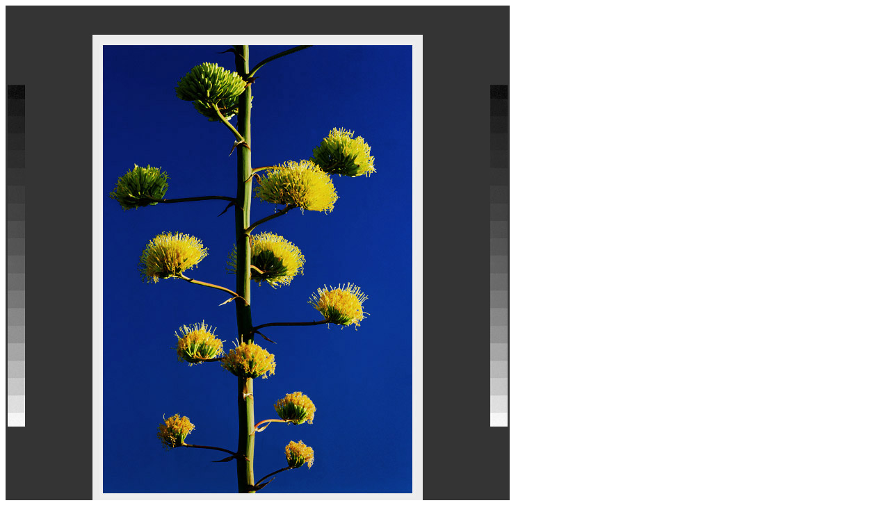

--- FILE ---
content_type: text/html
request_url: https://ctein.com/Agave_Bloom.htm
body_size: 82
content:
<!DOCTYPE HTML PUBLIC "-//W3C//DTD HTML 4.01 Transitional//EN" "http://www.w3.org/TR/html4/loose.dtd"><html><head>	<title>Agave_Bloom by Ctein</title></head><body><a href="Baja.htm#Agave_Bloom"><img src="Agave_Bloom.jpg" align=left alt="click here for information about this work" title="click here for information about this work"></a></body></html>